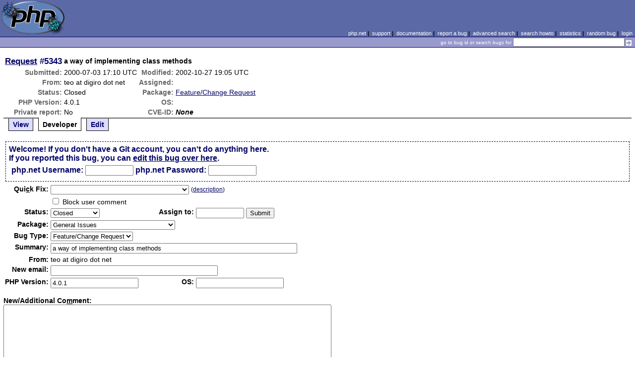

--- FILE ---
content_type: text/javascript
request_url: https://bugs.php.net/js/search.js
body_size: 314
content:
var reEscape = new RegExp('(\\' + ['/', '.', '*', '+', '?', '|', '(', ')', '[', ']', '{', '}', '\\'].join('|\\') + ')', 'g');
var fnFormatSearchResult = function(value, data, currentValue) {
    var pattern = '(' + currentValue.replace(reEscape, '\\$1') + ')';
    var listing = users[value]["name"] + " (" + users[value]["username"] + ")";

    listing = listing.replace(new RegExp(pattern, 'gi'), '<strong>$1<\/strong>');
    return '<img src="https://secure.gravatar.com/avatar/' + users[value]["email"] + '.jpg?s=25"> ' + listing;
};

$('#assigned_user').autocomplete({
    minChars:2,
    maxHeight:400,
    width:300,
    fnFormatResult: fnFormatSearchResult,
    onSelect: function(value, data){ $('#assigned_user').val(users[value]["username"]); },
    lookup: lookup
});
